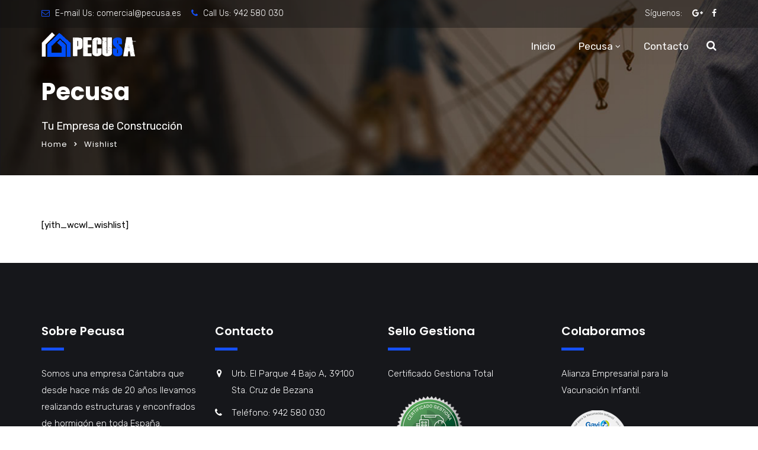

--- FILE ---
content_type: text/css
request_url: https://www.pecusa.es/wp-content/themes/brixel/css/elusive-icons.min.css
body_size: 2602
content:
/*!
 *  Elusive Icons 2.0.0 by @ReduxFramework - http://elusiveicons.com - @reduxframework
 *  License - http://elusiveicons.com/license (Font: SIL OFL 1.1, CSS: MIT License)
 */@font-face{font-family:'Elusive-Icons';src:url('../fonts/elusiveicons-webfont.eot?v=2.0.0');src:url('../fonts/elusiveicons-webfont.eot?#iefix&v=2.0.0') format('embedded-opentype'),url('../fonts/elusiveicons-webfont.woff?v=2.0.0') format('woff'),url('../fonts/elusiveicons-webfont.ttf?v=2.0.0') format('truetype'),url('../fonts/elusiveicons-webfont.svg?v=2.0.0#elusiveiconsregular') format('svg');font-weight:normal;font-style:normal}.el{display:inline-block;font:normal normal normal 14px/1 'Elusive-Icons';font-size:inherit;text-rendering:auto;-webkit-font-smoothing:antialiased;-moz-osx-font-smoothing:grayscale;transform:translate(0, 0)}.el-lg{font-size:1.33333333em;line-height:.75em;vertical-align:-15%}.el-2x{font-size:2em}.el-3x{font-size:3em}.el-4x{font-size:4em}.el-5x{font-size:5em}.el-fw{width:1.28571429em;text-align:center}.el-ul{padding-left:0;margin-left:2.14285714em;list-style-type:none}.el-ul>li{position:relative}.el-li{position:absolute;left:-2.14285714em;width:2.14285714em;top:.14285714em;text-align:center}.el-li.el-lg{left:-1.85714286em}.el-border{padding:.2em .25em .15em;border:solid .08em #eee;border-radius:.1em}.pull-right{float:right}.pull-left{float:left}.el.pull-left{margin-right:.3em}.el.pull-right{margin-left:.3em}.el-spin{-webkit-animation:el-spin 2s infinite linear;animation:el-spin 2s infinite linear}.el-pulse{-webkit-animation:el-spin 1s infinite steps(8);animation:el-spin 1s infinite steps(8)}@-webkit-keyframes el-spin{0%{-webkit-transform:rotate(0deg);transform:rotate(0deg)}100%{-webkit-transform:rotate(359deg);transform:rotate(359deg)}}@keyframes el-spin{0%{-webkit-transform:rotate(0deg);transform:rotate(0deg)}100%{-webkit-transform:rotate(359deg);transform:rotate(359deg)}}.el-rotate-90{filter:progid:DXImageTransform.Microsoft.BasicImage(rotation=1);-webkit-transform:rotate(90deg);-ms-transform:rotate(90deg);transform:rotate(90deg)}.el-rotate-180{filter:progid:DXImageTransform.Microsoft.BasicImage(rotation=2);-webkit-transform:rotate(180deg);-ms-transform:rotate(180deg);transform:rotate(180deg)}.el-rotate-270{filter:progid:DXImageTransform.Microsoft.BasicImage(rotation=3);-webkit-transform:rotate(270deg);-ms-transform:rotate(270deg);transform:rotate(270deg)}.el-flip-horizontal{filter:progid:DXImageTransform.Microsoft.BasicImage(rotation=0, mirror=1);-webkit-transform:scale(-1, 1);-ms-transform:scale(-1, 1);transform:scale(-1, 1)}.el-flip-vertical{filter:progid:DXImageTransform.Microsoft.BasicImage(rotation=2, mirror=1);-webkit-transform:scale(1, -1);-ms-transform:scale(1, -1);transform:scale(1, -1)}:root .el-rotate-90,:root .el-rotate-180,:root .el-rotate-270,:root .el-flip-horizontal,:root .el-flip-vertical{filter:none}.el-stack{position:relative;display:inline-block;width:2em;height:2em;line-height:2em;vertical-align:middle}.el-stack-1x,.el-stack-2x{position:absolute;left:0;width:100%;text-align:center}.el-stack-1x{line-height:inherit}.el-stack-2x{font-size:2em}.el-inverse{color:#fff}.el-address-book-alt:before{content:"\f101"}.el-address-book:before{content:"\f102"}.el-adjust-alt:before{content:"\f103"}.el-adjust:before{content:"\f104"}.el-adult:before{content:"\f105"}.el-align-center:before{content:"\f106"}.el-align-justify:before{content:"\f107"}.el-align-left:before{content:"\f108"}.el-align-right:before{content:"\f109"}.el-arrow-down:before{content:"\f10a"}.el-arrow-left:before{content:"\f10b"}.el-arrow-right:before{content:"\f10c"}.el-arrow-up:before{content:"\f10d"}.el-asl:before{content:"\f10e"}.el-asterisk:before{content:"\f10f"}.el-backward:before{content:"\f110"}.el-ban-circle:before{content:"\f111"}.el-barcode:before{content:"\f112"}.el-behance:before{content:"\f113"}.el-bell:before{content:"\f114"}.el-blind:before{content:"\f115"}.el-blogger:before{content:"\f116"}.el-bold:before{content:"\f117"}.el-book:before{content:"\f118"}.el-bookmark-empty:before{content:"\f119"}.el-bookmark:before{content:"\f11a"}.el-braille:before{content:"\f11b"}.el-briefcase:before{content:"\f11c"}.el-broom:before{content:"\f11d"}.el-brush:before{content:"\f11e"}.el-bulb:before{content:"\f11f"}.el-bullhorn:before{content:"\f120"}.el-calendar-sign:before{content:"\f121"}.el-calendar:before{content:"\f122"}.el-camera:before{content:"\f123"}.el-car:before{content:"\f124"}.el-caret-down:before{content:"\f125"}.el-caret-left:before{content:"\f126"}.el-caret-right:before{content:"\f127"}.el-caret-up:before{content:"\f128"}.el-cc:before{content:"\f129"}.el-certificate:before{content:"\f12a"}.el-check-empty:before{content:"\f12b"}.el-check:before{content:"\f12c"}.el-chevron-down:before{content:"\f12d"}.el-chevron-left:before{content:"\f12e"}.el-chevron-right:before{content:"\f12f"}.el-chevron-up:before{content:"\f130"}.el-child:before{content:"\f131"}.el-circle-arrow-down:before{content:"\f132"}.el-circle-arrow-left:before{content:"\f133"}.el-circle-arrow-right:before{content:"\f134"}.el-circle-arrow-up:before{content:"\f135"}.el-cloud-alt:before{content:"\f136"}.el-cloud:before{content:"\f137"}.el-cog-alt:before{content:"\f138"}.el-cog:before{content:"\f139"}.el-cogs:before{content:"\f13a"}.el-comment-alt:before{content:"\f13b"}.el-comment:before{content:"\f13c"}.el-compass-alt:before{content:"\f13d"}.el-compass:before{content:"\f13e"}.el-credit-card:before{content:"\f13f"}.el-css:before{content:"\f140"}.el-dashboard:before{content:"\f141"}.el-delicious:before{content:"\f142"}.el-deviantart:before{content:"\f143"}.el-digg:before{content:"\f144"}.el-download-alt:before{content:"\f145"}.el-download:before{content:"\f146"}.el-dribbble:before{content:"\f147"}.el-edit:before{content:"\f148"}.el-eject:before{content:"\f149"}.el-envelope-alt:before{content:"\f14a"}.el-envelope:before{content:"\f14b"}.el-error-alt:before{content:"\f14c"}.el-error:before{content:"\f14d"}.el-eur:before{content:"\f14e"}.el-exclamation-sign:before{content:"\f14f"}.el-eye-close:before{content:"\f150"}.el-eye-open:before{content:"\f151"}.el-facebook:before{content:"\f152"}.el-facetime-video:before{content:"\f153"}.el-fast-backward:before{content:"\f154"}.el-fast-forward:before{content:"\f155"}.el-female:before{content:"\f156"}.el-file-alt:before{content:"\f157"}.el-file-edit-alt:before{content:"\f158"}.el-file-edit:before{content:"\f159"}.el-file-new-alt:before{content:"\f15a"}.el-file-new:before{content:"\f15b"}.el-file:before{content:"\f15c"}.el-film:before{content:"\f15d"}.el-filter:before{content:"\f15e"}.el-fire:before{content:"\f15f"}.el-flag-alt:before{content:"\f160"}.el-flag:before{content:"\f161"}.el-flickr:before{content:"\f162"}.el-folder-close:before{content:"\f163"}.el-folder-open:before{content:"\f164"}.el-folder-sign:before{content:"\f165"}.el-folder:before{content:"\f166"}.el-font:before{content:"\f167"}.el-fontsize:before{content:"\f168"}.el-fork:before{content:"\f169"}.el-forward-alt:before{content:"\f16a"}.el-forward:before{content:"\f16b"}.el-foursquare:before{content:"\f16c"}.el-friendfeed-rect:before{content:"\f16d"}.el-friendfeed:before{content:"\f16e"}.el-fullscreen:before{content:"\f16f"}.el-gbp:before{content:"\f170"}.el-gift:before{content:"\f171"}.el-github-text:before{content:"\f172"}.el-github:before{content:"\f173"}.el-glass:before{content:"\f174"}.el-glasses:before{content:"\f175"}.el-globe-alt:before{content:"\f176"}.el-globe:before{content:"\f177"}.el-googleplus:before{content:"\f178"}.el-graph-alt:before{content:"\f179"}.el-graph:before{content:"\f17a"}.el-group-alt:before{content:"\f17b"}.el-group:before{content:"\f17c"}.el-guidedog:before{content:"\f17d"}.el-hand-down:before{content:"\f17e"}.el-hand-left:before{content:"\f17f"}.el-hand-right:before{content:"\f180"}.el-hand-up:before{content:"\f181"}.el-hdd:before{content:"\f182"}.el-headphones:before{content:"\f183"}.el-hearing-impaired:before{content:"\f184"}.el-heart-alt:before{content:"\f185"}.el-heart-empty:before{content:"\f186"}.el-heart:before{content:"\f187"}.el-home-alt:before{content:"\f188"}.el-home:before{content:"\f189"}.el-hourglass:before{content:"\f18a"}.el-idea-alt:before{content:"\f18b"}.el-idea:before{content:"\f18c"}.el-inbox-alt:before{content:"\f18d"}.el-inbox-box:before{content:"\f18e"}.el-inbox:before{content:"\f18f"}.el-indent-left:before{content:"\f190"}.el-indent-right:before{content:"\f191"}.el-info-circle:before{content:"\f192"}.el-instagram:before{content:"\f193"}.el-iphone-home:before{content:"\f194"}.el-italic:before{content:"\f195"}.el-key:before{content:"\f196"}.el-laptop-alt:before{content:"\f197"}.el-laptop:before{content:"\f198"}.el-lastfm:before{content:"\f199"}.el-leaf:before{content:"\f19a"}.el-lines:before{content:"\f19b"}.el-link:before{content:"\f19c"}.el-linkedin:before{content:"\f19d"}.el-list-alt:before{content:"\f19e"}.el-list:before{content:"\f19f"}.el-livejournal:before{content:"\f1a0"}.el-lock-alt:before{content:"\f1a1"}.el-lock:before{content:"\f1a2"}.el-magic:before{content:"\f1a3"}.el-magnet:before{content:"\f1a4"}.el-male:before{content:"\f1a5"}.el-map-marker-alt:before{content:"\f1a6"}.el-map-marker:before{content:"\f1a7"}.el-mic-alt:before{content:"\f1a8"}.el-mic:before{content:"\f1a9"}.el-minus-sign:before{content:"\f1aa"}.el-minus:before{content:"\f1ab"}.el-move:before{content:"\f1ac"}.el-music:before{content:"\f1ad"}.el-myspace:before{content:"\f1ae"}.el-network:before{content:"\f1af"}.el-off:before{content:"\f1b0"}.el-ok-circle:before{content:"\f1b1"}.el-ok-sign:before{content:"\f1b2"}.el-ok:before{content:"\f1b3"}.el-opensource:before{content:"\f1b4"}.el-paper-clip-alt:before{content:"\f1b5"}.el-paper-clip:before{content:"\f1b6"}.el-path:before{content:"\f1b7"}.el-pause-alt:before{content:"\f1b8"}.el-pause:before{content:"\f1b9"}.el-pencil-alt:before{content:"\f1ba"}.el-pencil:before{content:"\f1bb"}.el-person:before{content:"\f1bc"}.el-phone-alt:before{content:"\f1bd"}.el-phone:before{content:"\f1be"}.el-photo-alt:before{content:"\f1bf"}.el-photo:before{content:"\f1c0"}.el-picasa:before{content:"\f1c1"}.el-picture:before{content:"\f1c2"}.el-pinterest:before{content:"\f1c3"}.el-plane:before{content:"\f1c4"}.el-play-alt:before{content:"\f1c5"}.el-play-circle:before{content:"\f1c6"}.el-play:before{content:"\f1c7"}.el-plurk-alt:before{content:"\f1c8"}.el-plurk:before{content:"\f1c9"}.el-plus-sign:before{content:"\f1ca"}.el-plus:before{content:"\f1cb"}.el-podcast:before{content:"\f1cc"}.el-print:before{content:"\f1cd"}.el-puzzle:before{content:"\f1ce"}.el-qrcode:before{content:"\f1cf"}.el-question-sign:before{content:"\f1d0"}.el-question:before{content:"\f1d1"}.el-quote-alt:before{content:"\f1d2"}.el-quote-right-alt:before{content:"\f1d3"}.el-quote-right:before{content:"\f1d4"}.el-quotes:before{content:"\f1d5"}.el-random:before{content:"\f1d6"}.el-record:before{content:"\f1d7"}.el-reddit:before{content:"\f1d8"}.el-redux:before{content:"\f1d9"}.el-refresh:before{content:"\f1da"}.el-remove-circle:before{content:"\f1db"}.el-remove-sign:before{content:"\f1dc"}.el-remove:before{content:"\f1dd"}.el-repeat-alt:before{content:"\f1de"}.el-repeat:before{content:"\f1df"}.el-resize-full:before{content:"\f1e0"}.el-resize-horizontal:before{content:"\f1e1"}.el-resize-small:before{content:"\f1e2"}.el-resize-vertical:before{content:"\f1e3"}.el-return-key:before{content:"\f1e4"}.el-retweet:before{content:"\f1e5"}.el-reverse-alt:before{content:"\f1e6"}.el-road:before{content:"\f1e7"}.el-rss:before{content:"\f1e8"}.el-scissors:before{content:"\f1e9"}.el-screen-alt:before{content:"\f1ea"}.el-screen:before{content:"\f1eb"}.el-screenshot:before{content:"\f1ec"}.el-search-alt:before{content:"\f1ed"}.el-search:before{content:"\f1ee"}.el-share-alt:before{content:"\f1ef"}.el-share:before{content:"\f1f0"}.el-shopping-cart-sign:before{content:"\f1f1"}.el-shopping-cart:before{content:"\f1f2"}.el-signal:before{content:"\f1f3"}.el-skype:before{content:"\f1f4"}.el-slideshare:before{content:"\f1f5"}.el-smiley-alt:before{content:"\f1f6"}.el-smiley:before{content:"\f1f7"}.el-soundcloud:before{content:"\f1f8"}.el-speaker:before{content:"\f1f9"}.el-spotify:before{content:"\f1fa"}.el-stackoverflow:before{content:"\f1fb"}.el-star-alt:before{content:"\f1fc"}.el-star-empty:before{content:"\f1fd"}.el-star:before{content:"\f1fe"}.el-step-backward:before{content:"\f1ff"}.el-step-forward:before{content:"\f200"}.el-stop-alt:before{content:"\f201"}.el-stop:before{content:"\f202"}.el-stumbleupon:before{content:"\f203"}.el-tag:before{content:"\f204"}.el-tags:before{content:"\f205"}.el-tasks:before{content:"\f206"}.el-text-height:before{content:"\f207"}.el-text-width:before{content:"\f208"}.el-th-large:before{content:"\f209"}.el-th-list:before{content:"\f20a"}.el-th:before{content:"\f20b"}.el-thumbs-down:before{content:"\f20c"}.el-thumbs-up:before{content:"\f20d"}.el-time-alt:before{content:"\f20e"}.el-time:before{content:"\f20f"}.el-tint:before{content:"\f210"}.el-torso:before{content:"\f211"}.el-trash-alt:before{content:"\f212"}.el-trash:before{content:"\f213"}.el-tumblr:before{content:"\f214"}.el-twitter:before{content:"\f215"}.el-universal-access:before{content:"\f216"}.el-unlock-alt:before{content:"\f217"}.el-unlock:before{content:"\f218"}.el-upload:before{content:"\f219"}.el-usd:before{content:"\f21a"}.el-user:before{content:"\f21b"}.el-viadeo:before{content:"\f21c"}.el-video-alt:before{content:"\f21d"}.el-video-chat:before{content:"\f21e"}.el-video:before{content:"\f21f"}.el-view-mode:before{content:"\f220"}.el-vimeo:before{content:"\f221"}.el-vkontakte:before{content:"\f222"}.el-volume-down:before{content:"\f223"}.el-volume-off:before{content:"\f224"}.el-volume-up:before{content:"\f225"}.el-w3c:before{content:"\f226"}.el-warning-sign:before{content:"\f227"}.el-website-alt:before{content:"\f228"}.el-website:before{content:"\f229"}.el-wheelchair:before{content:"\f22a"}.el-wordpress:before{content:"\f22b"}.el-wrench-alt:before{content:"\f22c"}.el-wrench:before{content:"\f22d"}.el-youtube:before{content:"\f22e"}.el-zoom-in:before{content:"\f22f"}.el-zoom-out:before{content:"\f230"}


--- FILE ---
content_type: text/css
request_url: https://www.pecusa.es/wp-content/themes/brixel/css/radiantthemes-header-style-ten.css
body_size: 2679
content:
/* wraper_header */

.wraper_header{
	position:absolute;
	top:0;
	z-index:999;
    width:100%;
    direction:initial;
}

body.admin-bar .wraper_header{
	top:32px;
}

/* wraper_header_top */

.wraper_header_top{
    width:100%;
}

.wraper_header_top > .container{
	padding-top:10px;
	padding-bottom:0;
}

.header_top{
}

.header_top_item{
	margin-bottom:9px;
}

.header_top_item ul.contact{
	font-size:0;
}

.header_top_item ul.contact li{
	display:inline-block;
	vertical-align:top;
	margin-right:17px;
    font-weight:300;
	font-size:14px;
	color:#fff;
	line-height:25px;
}

.header_top_item ul.contact li:last-child,
.header_top_item ul.contact li:only-child{
	margin-right:0;
}

.header_top_item ul.contact li a{
	color:inherit;
}

.header_top_item ul.contact li i{
	margin-right:5px;
}

.header_top_item .header-data-translator{
	display:inline-block;
	vertical-align:top;
    margin-right:20px;
}

.header_top_item .header-data-translator > .dropdown{
	display:inline-block;
	vertical-align:top;
	margin-top:-1px;
}

.header_top_item .header-data-translator > .dropdown > .btn{
	display:block;
	font-weight:300;
	font-size:14px;
	color:#fff;
	line-height:25px;
	box-shadow:initial;
}

.header_top_item .header-data-translator > .dropdown > .btn > img,
.header_top_item .header-data-translator > .dropdown > ul.dropdown-menu > li > a img{
	margin-right:5px;
}

.header_top_item .header-data-translator > .dropdown > .btn > .caret{
	margin-left:5px;
	color:rgba(255,255,255,0.7);
}

.header_top_item .header-data-translator > .dropdown > ul.dropdown-menu{
	border-radius:0;
}

.header_top_item .header-data-translator > .dropdown > ul.dropdown-menu > li > a{
	padding:3px 15px;
	font-size:13px;
	line-height:22px;
}

.header_top_item .header-data-social{
	display:inline-block;
	vertical-align:top;
}

.header_top_item .header-data-social p{
	display:inline-block;
	vertical-align:top;
	margin-right:13px;
	margin-bottom:0;
    font-weight:300;
	font-size:14px;
	color:#fff;
	line-height:25px;
}

.header_top_item .header-data-social ul.social{
    display:inline-block;
    vertical-align:top;
	font-size:0;
}

.header_top_item .header-data-social ul.social li{
    display:inline-block;
    vertical-align:top;
    margin-right:15px;
}

.header_top_item .header-data-social ul.social li:last-child,
.header_top_item .header-data-social ul.social li:only-child{
    margin-right:0;
}

.header_top_item .header-data-social ul.social li a{
    display:block;
    text-align:center;
    font-size:14px;
	color:#fff;
	line-height:25px;
    cursor:pointer;
    transition:all 0.3s ease-in-out;
    -webkit-transition:all 0.3s ease-in-out;
}

.header_top_item .header-data-social ul.social li a i{
	color:inherit;
}

/* wraper_header_main */

.wraper_header_main{
    width:100%;
}

body.admin-bar .wraper_header_main{
	top:0;
}

.wraper_header_main > .container{
	padding-top:7px;
	padding-bottom:7px;
}

.header_main{
	width:100%;
	float:left;
}

.header_main .brand-logo{
    float:left;
    text-align:center;
    font-size:0;
}

.header_main .brand-logo img{
	max-width:160px;
}

.header_main .responsive-nav{
	float:right;
	margin-top:15px;
}

.header_main .responsive-nav i{
	font-size:35px;
	color:#fff;
	line-height:35px;
	cursor:pointer;
}

.header_main_action{
	float:right;
	margin-top:13px;
	margin-left:30px;
	text-align:center;
	font-size:0;
}

.header_main_action ul > li{
	position:relative;
	display:inline-block;
	vertical-align:top;
	margin-right:35px;
}

.header_main_action ul > li:last-child,
.header_main_action ul > li:only-child{
	margin-right:0;
}

.header_main_action ul > li i{
	font-size:20px;
	color:#fff;
	line-height:20px;
	cursor:pointer;
	transition:all 0.3s ease-in-out;
	-webkit-transition:all 0.3s ease-in-out;
}

.header_main_action ul > li.floating-searchbar i.fa-search{
	font-size:18px;
}

.header_main_action ul > li.floating-searchbar > i.fa-times,
.header_main_action ul > li.flyout-searchbar-toggle > i.fa-times{
	position:absolute;
	top:0;
	left:0;
	opacity:0;
	visibility:hidden;
	transition:all 0.3s ease-in-out;
	-webkit-transition:all 0.3s ease-in-out;
}

body.floating-searchbar-active .header_main_action ul > li.floating-searchbar > i.fa-times,
body.flyout-searchbar-active .header_main_action ul > li.flyout-searchbar-toggle > i.fa-times{
	opacity:1;
	visibility:visible;
}

body.floating-searchbar-active .header_main_action ul > li.floating-searchbar > i.fa-search,
body.flyout-searchbar-active .header_main_action ul > li.flyout-searchbar-toggle > i.fa-search{
	opacity:0;
	visibility:hidden;
}

.header_main_action ul > li > .floating-search-bar{
	position:absolute;
	top:calc(100% + 30px);
	right:0;
	width:310px;
	padding:20px;
	background-color:#ebebeb;
	box-shadow:0px 5px 12px rgba(5,6,6,0.2);
	opacity:0;
	visibility:hidden;
	transition:all 0.3s ease-in-out;
	-webkit-transition:all 0.3s ease-in-out;
}

body.floating-searchbar-active .header_main_action ul > li > .floating-search-bar{
	top:100%;
	opacity:1;
	visibility:visible;
}

.header_main_action ul > li > .floating-search-bar .form-row{
	position:relative;
	padding:0;
	margin:0;
}

.header_main_action ul > li > .floating-search-bar .form-row input[type=search]{
	width:100%;
	height:44px;
	padding:0px 40px 0px 15px;
	background-color:#fff;
	border:1px #dedede solid;
	box-shadow:initial;
	font-size:15px;
	color:#1e0d32;
}

.header_main_action ul > li > .floating-search-bar .form-row button[type=submit]{
	position:absolute;
	top:5px;
	right:0;
	z-index:1;
	width:40px;
	height:100%;
	background-color:initial;
	border:none;
	cursor:pointer;
}

.header_main_action ul > li > .floating-search-bar .form-row button[type=submit] i{
	font-size:16px;
	color:#1e0d32;
	line-height:16px;
}

.header_main_action ul > li.header-cart-bar{
}

.header_main_action ul > li.header-cart-bar > .header-cart-bar-icon{
	position:relative;
	display:block;
}

.header_main_action ul > li.header-cart-bar > .header-cart-bar-icon .cart-count{
	position:absolute;
	top:-7px;
	right:-19px;
	width:22px;
	height:22px;
	border-radius:50%;
	font-size:12px;
	color:#030217;
	line-height:22px;
	transition:all 0.3s ease-in-out;
	-webkit-transition:all 0.3s ease-in-out;
}

.header_main_action ul > li.header-cart-bar > .header-cart-bar-icon i{
	font-size:20px;
}

.nav{
	width:auto;
	height:auto;
	float:right;
	margin-top:12px;
	text-align:right;
}

.nav > [class*='menu-']{
	display:block;
}

/* nav level one */

.nav > [class*='menu-'] > ul.menu > li{
	position:relative;
	display:inline-block;
	vertical-align:top;
	width:auto;
	height:auto;
	margin-right:35px;
}

.nav > [class*='menu-'] > ul.menu > li:last-child,
.nav > [class*='menu-'] > ul.menu > li:only-child{
	margin-right:0 !important;
}

.nav > [class*='menu-'] > ul.menu > li > a{
	position:relative;
	display:block;
	width:auto;
	height:auto;
	padding-bottom:10px;
	color:inherit;
	cursor:pointer;
	transition:all 0.3s ease-in-out !important;
	-webkit-transition:all 0.3s ease-in-out !important;
}

.nav > [class*='menu-'] > ul.menu > li:hover > a,
.nav > [class*='menu-'] > ul.menu > li.current-menu-item > a,
.nav > [class*='menu-'] > ul.menu > li.current-menu-parent > a,
.nav > [class*='menu-'] > ul.menu > li.current-menu-ancestor > a{
}

.nav > [class*='menu-'] > ul.menu > li > a:before{
	position:absolute;
	bottom:0;
	left:50%;
	z-index:0;
	content:" ";
	width:27px;
	height:3px;
	margin-left:-14px;
	transform:scaleX(0);
	-webkit-transform:scaleX(0);
	transition:all 0.3s ease-in-out;
	-webkit-transition:all 0.3s ease-in-out;
}

/*.nav > [class*='menu-'] > ul.menu > li:hover > a:before,*/
.nav > [class*='menu-'] > ul.menu > li.current-menu-item > a:before,
.nav > [class*='menu-'] > ul.menu > li.current-menu-parent > a:before,
.nav > [class*='menu-'] > ul.menu > li.current-menu-ancestor > a:before{
	transform:scaleX(1);
	-webkit-transform:scaleX(1);
}

.nav > [class*='menu-'] > ul.menu > li.menu-item-has-children > a:after{
	display:inline-block;
	vertical-align:top;
	margin-left:4px;
	content:"\f107";
	font-family:"FontAwesome";
	font-size:80%;
}

/* nav level two */

.nav > [class*='menu-'] > ul.menu > li > ul{
	position:absolute;
	top:calc(100% + 10px);
	left:0;
	z-index:1;
	width:220px;
	height:auto;
	background-color:#fff;
	box-shadow:0px 1px 40px rgba(0,0,0,0.1);
	text-align:left;
	opacity:0;
	visibility:hidden;
	transition:all 0.3s ease-in-out;
	-webkit-transition:all 0.3s ease-in-out;
}

.nav > [class*='menu-'] > ul.menu > li:nth-last-child(1) > ul,
.nav > [class*='menu-'] > ul.menu > li:nth-last-child(2) > ul{
	left:auto;
	right:0;
}

.nav > [class*='menu-'] > ul.menu > li:hover > ul{
	top:100%;
	opacity:1;
	visibility:visible;
}

.nav > [class*='menu-'] > ul.menu > li > ul > li,
.nav > [class*='menu-'] > ul.menu > li > ul > li > ul > li,
.nav > [class*='menu-'] > ul.menu > li > ul > li > ul > li > ul > li,
.nav > [class*='menu-'] > ul.menu > li > ul > li > ul > li > ul > li ul li{
	position:relative;
	width:100%;
	height:auto;
	float:left;
}

.nav > [class*='menu-'] > ul.menu > li > ul > li > a,
.nav > [class*='menu-'] > ul.menu > li > ul > li > ul > li > a,
.nav > [class*='menu-'] > ul.menu > li > ul > li > ul > li > ul > li > a,
.nav > [class*='menu-'] > ul.menu > li > ul > li > ul > li > ul > li ul li a{
	position:relative;
	display:block;
	width:auto;
	height:auto;
	padding:13px 15px;
	border-bottom:1px rgba(0,0,0,0.05) solid;
	font-weight:400;
	font-size:16px;
	color:#020d26;
	line-height:25px;
	opacity:inherit !important;
	visibility:inherit !important;
	cursor:pointer;
	transition:all 0.3s ease-in-out !important;
	-webkit-transition:all 0.3s ease-in-out !important;
}

.nav > [class*='menu-'] > ul.menu > li > ul > li:last-child > a,
.nav > [class*='menu-'] > ul.menu > li > ul > li:only-child > a,
.nav > [class*='menu-'] > ul.menu > li > ul > li > ul > li:last-child > a,
.nav > [class*='menu-'] > ul.menu > li > ul > li > ul > li:only-child > a,
.nav > [class*='menu-'] > ul.menu > li > ul > li > ul > li > ul > li:last-child > a,
.nav > [class*='menu-'] > ul.menu > li > ul > li > ul > li > ul > li:only-child > a,
.nav > [class*='menu-'] > ul.menu > li > ul > li > ul > li > ul > li ul li:last-child a,
.nav > [class*='menu-'] > ul.menu > li > ul > li > ul > li > ul > li ul li:only-child a{
	border-bottom:none;
}

.nav > [class*='menu-'] > ul.menu > li > ul > li:hover > a,
.nav > [class*='menu-'] > ul.menu > li > ul > li.current-menu-item > a,
.nav > [class*='menu-'] > ul.menu > li > ul > li.current-menu-parent > a,
.nav > [class*='menu-'] > ul.menu > li > ul > li > ul > li:hover > a,
.nav > [class*='menu-'] > ul.menu > li > ul > li > ul > li.current-menu-item > a,
.nav > [class*='menu-'] > ul.menu > li > ul > li > ul > li.current-menu-parent > a,
.nav > [class*='menu-'] > ul.menu > li > ul > li > ul > li > ul > li:hover > a,
.nav > [class*='menu-'] > ul.menu > li > ul > li > ul > li > ul > li.current-menu-item > a,
.nav > [class*='menu-'] > ul.menu > li > ul > li > ul > li > ul > li.current-menu-parent > a,
.nav > [class*='menu-'] > ul.menu > li > ul > li > ul > li > ul > li ul li:hover a,
.nav > [class*='menu-'] > ul.menu > li > ul > li > ul > li > ul > li ul li.current-menu-item a,
.nav > [class*='menu-'] > ul.menu > li > ul > li > ul > li > ul > li ul li.current-menu-parent a{
	background-color:rgba(0,0,0,0.02);
}

.nav > [class*='menu-'] > ul.menu > li > ul > li.menu-item-has-children > a:after,
.nav > [class*='menu-'] > ul.menu > li > ul > li > ul > li.menu-item-has-children > a:after,
.nav > [class*='menu-'] > ul.menu > li > ul > li > ul > li > ul > li.menu-item-has-children > a:after,
.nav > [class*='menu-'] > ul.menu > li > ul > li > ul > li > ul > li ul li.menu-item-has-children > a:after{
	float:right;
	margin-left:7px;
	content:"\f0da";
	font-family:"FontAwesome";
}

/* nav level three */

.nav > [class*='menu-'] > ul.menu > li > ul > li > ul,
.nav > [class*='menu-'] > ul.menu > li > ul > li > ul > li > ul,
.nav > [class*='menu-'] > ul.menu > li > ul > li > ul > li > ul li ul{
	position:absolute;
	top:10px;
	left:100%;
	z-index:1;
	width:220px;
	background-color:#fff;
	box-shadow:0px 3px 3px rgba(0,0,0,0.3);
	text-align:left;
	opacity:0;
	visibility:hidden;
	transition:all 0.3s ease-in-out;
	-webkit-transition:all 0.3s ease-in-out;
}

.nav > [class*='menu-'] > ul.menu > li:nth-last-child(1) > ul > li > ul,
.nav > [class*='menu-'] > ul.menu > li:nth-last-child(2) > ul > li > ul,
.nav > [class*='menu-'] > ul.menu > li:nth-last-child(1) > ul > li > ul > li > ul,
.nav > [class*='menu-'] > ul.menu > li:nth-last-child(2) > ul > li > ul > li > ul,
.nav > [class*='menu-'] > ul.menu > li:nth-last-child(1) > ul > li > ul > li > ul li ul,
.nav > [class*='menu-'] > ul.menu > li:nth-last-child(2) > ul > li > ul > li > ul li ul{
	left:auto;
	right:100%;
}

.nav > [class*='menu-'] > ul.menu > li > ul > li:hover > ul,
.nav > [class*='menu-'] > ul.menu > li > ul > li > ul > li:hover > ul,
.nav > [class*='menu-'] > ul.menu > li > ul > li > ul > li > ul li:hover > ul{
	top:0;
	opacity:1;
	visibility:visible;
}

/* RADIANTTHEMES MEGA MENU */

.rt-mega-menu{
	width:700px;
	box-shadow:0px 3px 3px rgba(0,0,0,0.3);
	text-align:left;
}

.nav > [class*='menu-'] > ul.menu > li:nth-last-child(1) > .rt-mega-menu,
.nav > [class*='menu-'] > ul.menu > li:nth-last-child(2) > .rt-mega-menu{
	left:auto;
	right:0;
}

.rt-mega-menu-row > .menu-item{
	border-right:1px #e3e3e3 solid;
}

.rt-mega-menu-row > .menu-item:last-child,
.rt-mega-menu-row > .menu-item:only-child{
	border-right:none;
}

.rt-megamenu-widget .rt-megamenu-widget-title{
	margin:0;
	padding:10px 15px 10px 15px;
	background-color:#f4f6f7;
	border-bottom:1px #e3e3e3 solid;
	text-transform:uppercase;
	font-weight:600;
	font-size:14px;
	line-height:27px;
	letter-spacing:1px;
}

.rt-megamenu-widget ul.menu{
}

.rt-megamenu-widget ul.menu > li{
	position:relative;
}

.rt-megamenu-widget ul.menu > li:before{
	position:absolute;
	top:0;
	left:0;
	z-index:0;
	content:" ";
	width:3px;
	height:0;
	transition:all 0.3s ease-in-out;
	-webkit-transition:all 0.3s ease-in-out;
}

.rt-megamenu-widget ul.menu > li:hover:before{
	height:100%;
}

.rt-megamenu-widget ul.menu > li > a{
	position:relative;
	display:block;
	padding:10px 15px 10px 15px;
	border-bottom:1px #e3e3e3 solid;
	text-transform:uppercase;
	font-weight:400;
	font-size:13px;
	color:#5b5b5b;
	line-height:25px;
}

.rt-megamenu-widget ul.menu > li:last-child > a,
.rt-megamenu-widget ul.menu > li:only-child > a{
	border-bottom:none;
}

.rt-megamenu-widget ul.menu > li > a i{
	width:20px;
    text-align:center;
	margin-right:10px;
}

/* SIDR */

.sidr{
	background:#2f2f39;
}

body.sidr-open .sidr{
	box-shadow:0px 0px 20px rgba(0,0,0,0.7);
}

.sidr > .sidr-inner > [class*='menu-'] > ul.menu{
}

.sidr > .sidr-inner > [class*='menu-'] > ul.menu > li{
	width:100%;
	float:left;
}

.sidr > .sidr-inner > [class*='menu-'] > ul.menu > li > a,
.sidr > .sidr-inner > [class*='menu-'] > ul.menu > li > ul > li > a,
.sidr > .sidr-inner > [class*='menu-'] > ul.menu > li > ul > li > ul > li > a,
.sidr > .sidr-inner > [class*='menu-'] > ul.menu > li > ul > li > ul > li > ul > li > a,
.sidr > .sidr-inner > [class*='menu-'] > ul.menu > li > ul > li > ul > li > ul > li > ul li a{
	position:relative;
	display:block;
	width:auto;
	height:auto;
	padding:10px 22px 11px 15px;
	border-bottom:1px rgba(255,255,255,0.05) solid;
	color:#fff;
}

.sidr > .sidr-inner > [class*='menu-'] > ul.menu > li.current-menu-item > a,
.sidr > .sidr-inner > [class*='menu-'] > ul.menu > li.current-menu-parent > a,
.sidr > .sidr-inner > [class*='menu-'] > ul.menu > li > ul > li.current-menu-item > a,
.sidr > .sidr-inner > [class*='menu-'] > ul.menu > li > ul > li.current-menu-parent > a,
.sidr > .sidr-inner > [class*='menu-'] > ul.menu > li > ul > li > ul > li.current-menu-item > a,
.sidr > .sidr-inner > [class*='menu-'] > ul.menu > li > ul > li > ul > li.current-menu-parent > a{
}

.sidr > .sidr-inner > [class*='menu-'] > ul.menu > li.menu-item-has-children > a:after,
.sidr > .sidr-inner > [class*='menu-'] > ul.menu > li > ul > li.menu-item-has-children > a:after,
.sidr > .sidr-inner > [class*='menu-'] > ul.menu > li > ul > li > ul > li.menu-item-has-children > a:after,
.sidr > .sidr-inner > [class*='menu-'] > ul.menu > li > ul > li > ul > li > ul > li.menu-item-has-children > a:after,
.sidr > .sidr-inner > [class*='menu-'] > ul.menu > li > ul > li > ul > li > ul > li > ul li.menu-item-has-children > a:after{
	position:absolute;
	top:50%;
	right:10px;
	transform:translateY(-50%);
	-webkit-transform:translateY(-50%);
	content:"\f0d7";
	font-family:"FontAwesome";
	transition:all 0.3s ease-in-out;
	-webkit-transition:all 0.3s ease-in-out;
}

.sidr > .sidr-inner > [class*='menu-'] > ul.menu > li.menu-item-has-children.radiantthemes-menu-open > a:after,
.sidr > .sidr-inner > [class*='menu-'] > ul.menu > li > ul > li.menu-item-has-children.radiantthemes-menu-open > a:after,
.sidr > .sidr-inner > [class*='menu-'] > ul.menu > li > ul > li > ul > li.menu-item-has-children.radiantthemes-menu-open > a:after,
.sidr > .sidr-inner > [class*='menu-'] > ul.menu > li > ul > li > ul > li > ul > li.menu-item-has-children.radiantthemes-menu-open > a:after,
.sidr > .sidr-inner > [class*='menu-'] > ul.menu > li > ul > li > ul > li > ul > li > ul li.menu-item-has-children.radiantthemes-menu-open > a:after{
	transform:translateY(-50%) rotate(180deg);
	-webkit-transform:translateY(-50%) rotate(180deg);
}

.sidr > .sidr-inner > [class*='menu-'] > ul.menu > li > ul > li > a{
	padding-left:30px;
	font-size:90%;
}

.sidr > .sidr-inner > [class*='menu-'] > ul.menu > li > ul > li > ul > li > a{
	padding-left:45px;
	font-size:85%;
}

.sidr > .sidr-inner > [class*='menu-'] > ul.menu > li > ul > li > ul > li > ul > li > a{
	padding-left:65px;
	font-size:80%;
}

.sidr > .sidr-inner > [class*='menu-'] > ul.menu > li > ul > li > ul > li > ul > li > ul li a{
	padding-left:80px;
	font-size:75%;
}

/* SIDR - RADIANTTHEMES MEGA MENU */

.sidr .rt-sub-menu,
.sidr .rt-mega-menu{
	position:static;
	width:100%;
	float:left;
	opacity:1 !important;
	visibility:visible !important;
	box-shadow:initial;
	transform:translate(0, 0) !important;
	-webkit-transform:translate(0, 0) !important;
}

.sidr .rt-sub-menu{
	background-color:initial;
}

.sidr .rt-sub-menu > li{
	width:100%;
	float:left;
}

.sidr .rt-mega-menu > .rt-sub-menu{
	display:block;
	opacity:1;
	visibility:visible;
	background-color:#fff;
}

.sidr .rt-mega-menu > .rt-sub-menu > .rt-mega-menu-col{
	display:block;
}

/* wraper_flyout_search */

.wraper_flyout_search{
	position:fixed;
	top:0;
	right:0;
	bottom:0;
	left:0;
	z-index:999;
	background-color:rgba(39,13,68,0.96);
	opacity:0;
	visibility:hidden;
	transform:scale(1.3);
	-webkit-transform:scale(1.3);
	transition:all 0.4s ease-in-out;
	-webkit-transition:all 0.4s ease-in-out;
}

body.flyout-searchbar-active .wraper_flyout_search{
	opacity:1;
	visibility:visible;
	transform:scale(1);
	-webkit-transform:scale(1);
}

.wraper_flyout_search > .table{
	display:table;
	table-layout:fixed;
	width:100%;
	height:100%;
	margin:0;
}

.wraper_flyout_search > .table > .table-cell{
	position:relative;
	display:table-cell;
	width:100%;
	height:100%;
	padding:20px;
	vertical-align:middle;
	text-align:center;
}

.flyout-search-close{
	position:absolute;
	top:20px;
	right:20px;
	text-align:center;
}

.flyout-search-close i{
	font-size:30px;
	color:#fff;
	line-height:30px;
	cursor:pointer;
}

.flyout_search{
	display:inline-block;
	vertical-align:top;
	width:100%;
	max-width:1140px;
	padding-top:80px;
	padding-bottom:40px;
}

.flyout_search .form-row{
	position:relative;
	padding:0;
	margin:0;
}

.flyout_search .form-row input[type=search]{
	width:100%;
	height:60px;
	padding:0px 40px 0px 0px;
	background-color:initial;
	border:none;
	border-bottom:3px #dedede solid;
	box-shadow:initial;
	font-size:20px;
	color:#fff;
}

.flyout_search .form-row button[type=submit]{
	position:absolute;
	top:17px;
	right:0;
	z-index:1;
	width:40px;
	height:auto;
	background-color:initial;
	border:none;
	cursor:pointer;
}

.flyout_search .form-row button[type=submit] i{
	font-size:20px;
	color:#fff;
	line-height:20px;
}

/* LARGE DESKTOP PART */
@media screen and (min-width:1200px){
}

/* DESKTOP PART */
@media screen and (min-width:992px) and (max-width:1199px){
}

/* TABLET LANDSCAPE PART */
@media screen and (min-width:768px) and (max-width:991px){

	/* wraper_header_main */

	.nav{
		width:100%;
		text-align:center;
	}

}

/* TABLET PROTRAIT PART */
@media screen and (min-width:480px) and (max-width:767px){

	/* wraper_header_top */

	.wraper_header_top > .container{
		padding-top:5px;
	}

	.header_top_item{
		margin-bottom:4px;
		text-align:center;
	}

}

/* SMART PHONE LANDSCAPE PART */
@media screen and (min-width:321px) and (max-width:479px){

	/* wraper_header_top */

	.wraper_header_top > .container{
		padding-top:5px;
	}

	.header_top_item{
		margin-bottom:4px;
		text-align:center;
	}

	.header_top_item .header-data-translator{
		width:100%;
	    margin-right:0;
	}

}

/* SMART PHONE PROTRAIT PART */
@media screen and (max-width:320px){

	/* wraper_header_top */

	.wraper_header_top > .container{
		padding-top:5px;
	}

	.header_top_item{
		margin-bottom:4px;
		text-align:center;
	}

	.header_top_item .header-data-translator{
		width:100%;
	    margin-right:0;
	}

}